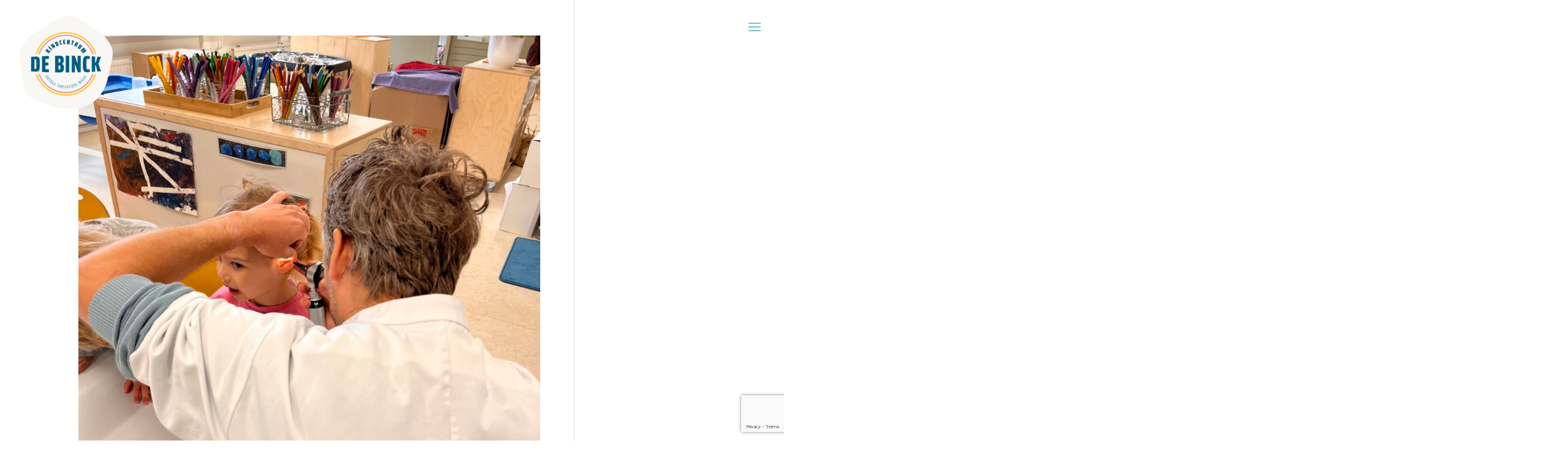

--- FILE ---
content_type: text/html; charset=utf-8
request_url: https://www.google.com/recaptcha/api2/anchor?ar=1&k=6Ld-RMUjAAAAAPYV6Am3CJxg1a68hkXUgNtVZpqt&co=aHR0cHM6Ly93d3cua2NkZWJpbmNrLm5sOjQ0Mw..&hl=en&v=PoyoqOPhxBO7pBk68S4YbpHZ&size=invisible&anchor-ms=20000&execute-ms=30000&cb=a0vrhjkfvq4
body_size: 48760
content:
<!DOCTYPE HTML><html dir="ltr" lang="en"><head><meta http-equiv="Content-Type" content="text/html; charset=UTF-8">
<meta http-equiv="X-UA-Compatible" content="IE=edge">
<title>reCAPTCHA</title>
<style type="text/css">
/* cyrillic-ext */
@font-face {
  font-family: 'Roboto';
  font-style: normal;
  font-weight: 400;
  font-stretch: 100%;
  src: url(//fonts.gstatic.com/s/roboto/v48/KFO7CnqEu92Fr1ME7kSn66aGLdTylUAMa3GUBHMdazTgWw.woff2) format('woff2');
  unicode-range: U+0460-052F, U+1C80-1C8A, U+20B4, U+2DE0-2DFF, U+A640-A69F, U+FE2E-FE2F;
}
/* cyrillic */
@font-face {
  font-family: 'Roboto';
  font-style: normal;
  font-weight: 400;
  font-stretch: 100%;
  src: url(//fonts.gstatic.com/s/roboto/v48/KFO7CnqEu92Fr1ME7kSn66aGLdTylUAMa3iUBHMdazTgWw.woff2) format('woff2');
  unicode-range: U+0301, U+0400-045F, U+0490-0491, U+04B0-04B1, U+2116;
}
/* greek-ext */
@font-face {
  font-family: 'Roboto';
  font-style: normal;
  font-weight: 400;
  font-stretch: 100%;
  src: url(//fonts.gstatic.com/s/roboto/v48/KFO7CnqEu92Fr1ME7kSn66aGLdTylUAMa3CUBHMdazTgWw.woff2) format('woff2');
  unicode-range: U+1F00-1FFF;
}
/* greek */
@font-face {
  font-family: 'Roboto';
  font-style: normal;
  font-weight: 400;
  font-stretch: 100%;
  src: url(//fonts.gstatic.com/s/roboto/v48/KFO7CnqEu92Fr1ME7kSn66aGLdTylUAMa3-UBHMdazTgWw.woff2) format('woff2');
  unicode-range: U+0370-0377, U+037A-037F, U+0384-038A, U+038C, U+038E-03A1, U+03A3-03FF;
}
/* math */
@font-face {
  font-family: 'Roboto';
  font-style: normal;
  font-weight: 400;
  font-stretch: 100%;
  src: url(//fonts.gstatic.com/s/roboto/v48/KFO7CnqEu92Fr1ME7kSn66aGLdTylUAMawCUBHMdazTgWw.woff2) format('woff2');
  unicode-range: U+0302-0303, U+0305, U+0307-0308, U+0310, U+0312, U+0315, U+031A, U+0326-0327, U+032C, U+032F-0330, U+0332-0333, U+0338, U+033A, U+0346, U+034D, U+0391-03A1, U+03A3-03A9, U+03B1-03C9, U+03D1, U+03D5-03D6, U+03F0-03F1, U+03F4-03F5, U+2016-2017, U+2034-2038, U+203C, U+2040, U+2043, U+2047, U+2050, U+2057, U+205F, U+2070-2071, U+2074-208E, U+2090-209C, U+20D0-20DC, U+20E1, U+20E5-20EF, U+2100-2112, U+2114-2115, U+2117-2121, U+2123-214F, U+2190, U+2192, U+2194-21AE, U+21B0-21E5, U+21F1-21F2, U+21F4-2211, U+2213-2214, U+2216-22FF, U+2308-230B, U+2310, U+2319, U+231C-2321, U+2336-237A, U+237C, U+2395, U+239B-23B7, U+23D0, U+23DC-23E1, U+2474-2475, U+25AF, U+25B3, U+25B7, U+25BD, U+25C1, U+25CA, U+25CC, U+25FB, U+266D-266F, U+27C0-27FF, U+2900-2AFF, U+2B0E-2B11, U+2B30-2B4C, U+2BFE, U+3030, U+FF5B, U+FF5D, U+1D400-1D7FF, U+1EE00-1EEFF;
}
/* symbols */
@font-face {
  font-family: 'Roboto';
  font-style: normal;
  font-weight: 400;
  font-stretch: 100%;
  src: url(//fonts.gstatic.com/s/roboto/v48/KFO7CnqEu92Fr1ME7kSn66aGLdTylUAMaxKUBHMdazTgWw.woff2) format('woff2');
  unicode-range: U+0001-000C, U+000E-001F, U+007F-009F, U+20DD-20E0, U+20E2-20E4, U+2150-218F, U+2190, U+2192, U+2194-2199, U+21AF, U+21E6-21F0, U+21F3, U+2218-2219, U+2299, U+22C4-22C6, U+2300-243F, U+2440-244A, U+2460-24FF, U+25A0-27BF, U+2800-28FF, U+2921-2922, U+2981, U+29BF, U+29EB, U+2B00-2BFF, U+4DC0-4DFF, U+FFF9-FFFB, U+10140-1018E, U+10190-1019C, U+101A0, U+101D0-101FD, U+102E0-102FB, U+10E60-10E7E, U+1D2C0-1D2D3, U+1D2E0-1D37F, U+1F000-1F0FF, U+1F100-1F1AD, U+1F1E6-1F1FF, U+1F30D-1F30F, U+1F315, U+1F31C, U+1F31E, U+1F320-1F32C, U+1F336, U+1F378, U+1F37D, U+1F382, U+1F393-1F39F, U+1F3A7-1F3A8, U+1F3AC-1F3AF, U+1F3C2, U+1F3C4-1F3C6, U+1F3CA-1F3CE, U+1F3D4-1F3E0, U+1F3ED, U+1F3F1-1F3F3, U+1F3F5-1F3F7, U+1F408, U+1F415, U+1F41F, U+1F426, U+1F43F, U+1F441-1F442, U+1F444, U+1F446-1F449, U+1F44C-1F44E, U+1F453, U+1F46A, U+1F47D, U+1F4A3, U+1F4B0, U+1F4B3, U+1F4B9, U+1F4BB, U+1F4BF, U+1F4C8-1F4CB, U+1F4D6, U+1F4DA, U+1F4DF, U+1F4E3-1F4E6, U+1F4EA-1F4ED, U+1F4F7, U+1F4F9-1F4FB, U+1F4FD-1F4FE, U+1F503, U+1F507-1F50B, U+1F50D, U+1F512-1F513, U+1F53E-1F54A, U+1F54F-1F5FA, U+1F610, U+1F650-1F67F, U+1F687, U+1F68D, U+1F691, U+1F694, U+1F698, U+1F6AD, U+1F6B2, U+1F6B9-1F6BA, U+1F6BC, U+1F6C6-1F6CF, U+1F6D3-1F6D7, U+1F6E0-1F6EA, U+1F6F0-1F6F3, U+1F6F7-1F6FC, U+1F700-1F7FF, U+1F800-1F80B, U+1F810-1F847, U+1F850-1F859, U+1F860-1F887, U+1F890-1F8AD, U+1F8B0-1F8BB, U+1F8C0-1F8C1, U+1F900-1F90B, U+1F93B, U+1F946, U+1F984, U+1F996, U+1F9E9, U+1FA00-1FA6F, U+1FA70-1FA7C, U+1FA80-1FA89, U+1FA8F-1FAC6, U+1FACE-1FADC, U+1FADF-1FAE9, U+1FAF0-1FAF8, U+1FB00-1FBFF;
}
/* vietnamese */
@font-face {
  font-family: 'Roboto';
  font-style: normal;
  font-weight: 400;
  font-stretch: 100%;
  src: url(//fonts.gstatic.com/s/roboto/v48/KFO7CnqEu92Fr1ME7kSn66aGLdTylUAMa3OUBHMdazTgWw.woff2) format('woff2');
  unicode-range: U+0102-0103, U+0110-0111, U+0128-0129, U+0168-0169, U+01A0-01A1, U+01AF-01B0, U+0300-0301, U+0303-0304, U+0308-0309, U+0323, U+0329, U+1EA0-1EF9, U+20AB;
}
/* latin-ext */
@font-face {
  font-family: 'Roboto';
  font-style: normal;
  font-weight: 400;
  font-stretch: 100%;
  src: url(//fonts.gstatic.com/s/roboto/v48/KFO7CnqEu92Fr1ME7kSn66aGLdTylUAMa3KUBHMdazTgWw.woff2) format('woff2');
  unicode-range: U+0100-02BA, U+02BD-02C5, U+02C7-02CC, U+02CE-02D7, U+02DD-02FF, U+0304, U+0308, U+0329, U+1D00-1DBF, U+1E00-1E9F, U+1EF2-1EFF, U+2020, U+20A0-20AB, U+20AD-20C0, U+2113, U+2C60-2C7F, U+A720-A7FF;
}
/* latin */
@font-face {
  font-family: 'Roboto';
  font-style: normal;
  font-weight: 400;
  font-stretch: 100%;
  src: url(//fonts.gstatic.com/s/roboto/v48/KFO7CnqEu92Fr1ME7kSn66aGLdTylUAMa3yUBHMdazQ.woff2) format('woff2');
  unicode-range: U+0000-00FF, U+0131, U+0152-0153, U+02BB-02BC, U+02C6, U+02DA, U+02DC, U+0304, U+0308, U+0329, U+2000-206F, U+20AC, U+2122, U+2191, U+2193, U+2212, U+2215, U+FEFF, U+FFFD;
}
/* cyrillic-ext */
@font-face {
  font-family: 'Roboto';
  font-style: normal;
  font-weight: 500;
  font-stretch: 100%;
  src: url(//fonts.gstatic.com/s/roboto/v48/KFO7CnqEu92Fr1ME7kSn66aGLdTylUAMa3GUBHMdazTgWw.woff2) format('woff2');
  unicode-range: U+0460-052F, U+1C80-1C8A, U+20B4, U+2DE0-2DFF, U+A640-A69F, U+FE2E-FE2F;
}
/* cyrillic */
@font-face {
  font-family: 'Roboto';
  font-style: normal;
  font-weight: 500;
  font-stretch: 100%;
  src: url(//fonts.gstatic.com/s/roboto/v48/KFO7CnqEu92Fr1ME7kSn66aGLdTylUAMa3iUBHMdazTgWw.woff2) format('woff2');
  unicode-range: U+0301, U+0400-045F, U+0490-0491, U+04B0-04B1, U+2116;
}
/* greek-ext */
@font-face {
  font-family: 'Roboto';
  font-style: normal;
  font-weight: 500;
  font-stretch: 100%;
  src: url(//fonts.gstatic.com/s/roboto/v48/KFO7CnqEu92Fr1ME7kSn66aGLdTylUAMa3CUBHMdazTgWw.woff2) format('woff2');
  unicode-range: U+1F00-1FFF;
}
/* greek */
@font-face {
  font-family: 'Roboto';
  font-style: normal;
  font-weight: 500;
  font-stretch: 100%;
  src: url(//fonts.gstatic.com/s/roboto/v48/KFO7CnqEu92Fr1ME7kSn66aGLdTylUAMa3-UBHMdazTgWw.woff2) format('woff2');
  unicode-range: U+0370-0377, U+037A-037F, U+0384-038A, U+038C, U+038E-03A1, U+03A3-03FF;
}
/* math */
@font-face {
  font-family: 'Roboto';
  font-style: normal;
  font-weight: 500;
  font-stretch: 100%;
  src: url(//fonts.gstatic.com/s/roboto/v48/KFO7CnqEu92Fr1ME7kSn66aGLdTylUAMawCUBHMdazTgWw.woff2) format('woff2');
  unicode-range: U+0302-0303, U+0305, U+0307-0308, U+0310, U+0312, U+0315, U+031A, U+0326-0327, U+032C, U+032F-0330, U+0332-0333, U+0338, U+033A, U+0346, U+034D, U+0391-03A1, U+03A3-03A9, U+03B1-03C9, U+03D1, U+03D5-03D6, U+03F0-03F1, U+03F4-03F5, U+2016-2017, U+2034-2038, U+203C, U+2040, U+2043, U+2047, U+2050, U+2057, U+205F, U+2070-2071, U+2074-208E, U+2090-209C, U+20D0-20DC, U+20E1, U+20E5-20EF, U+2100-2112, U+2114-2115, U+2117-2121, U+2123-214F, U+2190, U+2192, U+2194-21AE, U+21B0-21E5, U+21F1-21F2, U+21F4-2211, U+2213-2214, U+2216-22FF, U+2308-230B, U+2310, U+2319, U+231C-2321, U+2336-237A, U+237C, U+2395, U+239B-23B7, U+23D0, U+23DC-23E1, U+2474-2475, U+25AF, U+25B3, U+25B7, U+25BD, U+25C1, U+25CA, U+25CC, U+25FB, U+266D-266F, U+27C0-27FF, U+2900-2AFF, U+2B0E-2B11, U+2B30-2B4C, U+2BFE, U+3030, U+FF5B, U+FF5D, U+1D400-1D7FF, U+1EE00-1EEFF;
}
/* symbols */
@font-face {
  font-family: 'Roboto';
  font-style: normal;
  font-weight: 500;
  font-stretch: 100%;
  src: url(//fonts.gstatic.com/s/roboto/v48/KFO7CnqEu92Fr1ME7kSn66aGLdTylUAMaxKUBHMdazTgWw.woff2) format('woff2');
  unicode-range: U+0001-000C, U+000E-001F, U+007F-009F, U+20DD-20E0, U+20E2-20E4, U+2150-218F, U+2190, U+2192, U+2194-2199, U+21AF, U+21E6-21F0, U+21F3, U+2218-2219, U+2299, U+22C4-22C6, U+2300-243F, U+2440-244A, U+2460-24FF, U+25A0-27BF, U+2800-28FF, U+2921-2922, U+2981, U+29BF, U+29EB, U+2B00-2BFF, U+4DC0-4DFF, U+FFF9-FFFB, U+10140-1018E, U+10190-1019C, U+101A0, U+101D0-101FD, U+102E0-102FB, U+10E60-10E7E, U+1D2C0-1D2D3, U+1D2E0-1D37F, U+1F000-1F0FF, U+1F100-1F1AD, U+1F1E6-1F1FF, U+1F30D-1F30F, U+1F315, U+1F31C, U+1F31E, U+1F320-1F32C, U+1F336, U+1F378, U+1F37D, U+1F382, U+1F393-1F39F, U+1F3A7-1F3A8, U+1F3AC-1F3AF, U+1F3C2, U+1F3C4-1F3C6, U+1F3CA-1F3CE, U+1F3D4-1F3E0, U+1F3ED, U+1F3F1-1F3F3, U+1F3F5-1F3F7, U+1F408, U+1F415, U+1F41F, U+1F426, U+1F43F, U+1F441-1F442, U+1F444, U+1F446-1F449, U+1F44C-1F44E, U+1F453, U+1F46A, U+1F47D, U+1F4A3, U+1F4B0, U+1F4B3, U+1F4B9, U+1F4BB, U+1F4BF, U+1F4C8-1F4CB, U+1F4D6, U+1F4DA, U+1F4DF, U+1F4E3-1F4E6, U+1F4EA-1F4ED, U+1F4F7, U+1F4F9-1F4FB, U+1F4FD-1F4FE, U+1F503, U+1F507-1F50B, U+1F50D, U+1F512-1F513, U+1F53E-1F54A, U+1F54F-1F5FA, U+1F610, U+1F650-1F67F, U+1F687, U+1F68D, U+1F691, U+1F694, U+1F698, U+1F6AD, U+1F6B2, U+1F6B9-1F6BA, U+1F6BC, U+1F6C6-1F6CF, U+1F6D3-1F6D7, U+1F6E0-1F6EA, U+1F6F0-1F6F3, U+1F6F7-1F6FC, U+1F700-1F7FF, U+1F800-1F80B, U+1F810-1F847, U+1F850-1F859, U+1F860-1F887, U+1F890-1F8AD, U+1F8B0-1F8BB, U+1F8C0-1F8C1, U+1F900-1F90B, U+1F93B, U+1F946, U+1F984, U+1F996, U+1F9E9, U+1FA00-1FA6F, U+1FA70-1FA7C, U+1FA80-1FA89, U+1FA8F-1FAC6, U+1FACE-1FADC, U+1FADF-1FAE9, U+1FAF0-1FAF8, U+1FB00-1FBFF;
}
/* vietnamese */
@font-face {
  font-family: 'Roboto';
  font-style: normal;
  font-weight: 500;
  font-stretch: 100%;
  src: url(//fonts.gstatic.com/s/roboto/v48/KFO7CnqEu92Fr1ME7kSn66aGLdTylUAMa3OUBHMdazTgWw.woff2) format('woff2');
  unicode-range: U+0102-0103, U+0110-0111, U+0128-0129, U+0168-0169, U+01A0-01A1, U+01AF-01B0, U+0300-0301, U+0303-0304, U+0308-0309, U+0323, U+0329, U+1EA0-1EF9, U+20AB;
}
/* latin-ext */
@font-face {
  font-family: 'Roboto';
  font-style: normal;
  font-weight: 500;
  font-stretch: 100%;
  src: url(//fonts.gstatic.com/s/roboto/v48/KFO7CnqEu92Fr1ME7kSn66aGLdTylUAMa3KUBHMdazTgWw.woff2) format('woff2');
  unicode-range: U+0100-02BA, U+02BD-02C5, U+02C7-02CC, U+02CE-02D7, U+02DD-02FF, U+0304, U+0308, U+0329, U+1D00-1DBF, U+1E00-1E9F, U+1EF2-1EFF, U+2020, U+20A0-20AB, U+20AD-20C0, U+2113, U+2C60-2C7F, U+A720-A7FF;
}
/* latin */
@font-face {
  font-family: 'Roboto';
  font-style: normal;
  font-weight: 500;
  font-stretch: 100%;
  src: url(//fonts.gstatic.com/s/roboto/v48/KFO7CnqEu92Fr1ME7kSn66aGLdTylUAMa3yUBHMdazQ.woff2) format('woff2');
  unicode-range: U+0000-00FF, U+0131, U+0152-0153, U+02BB-02BC, U+02C6, U+02DA, U+02DC, U+0304, U+0308, U+0329, U+2000-206F, U+20AC, U+2122, U+2191, U+2193, U+2212, U+2215, U+FEFF, U+FFFD;
}
/* cyrillic-ext */
@font-face {
  font-family: 'Roboto';
  font-style: normal;
  font-weight: 900;
  font-stretch: 100%;
  src: url(//fonts.gstatic.com/s/roboto/v48/KFO7CnqEu92Fr1ME7kSn66aGLdTylUAMa3GUBHMdazTgWw.woff2) format('woff2');
  unicode-range: U+0460-052F, U+1C80-1C8A, U+20B4, U+2DE0-2DFF, U+A640-A69F, U+FE2E-FE2F;
}
/* cyrillic */
@font-face {
  font-family: 'Roboto';
  font-style: normal;
  font-weight: 900;
  font-stretch: 100%;
  src: url(//fonts.gstatic.com/s/roboto/v48/KFO7CnqEu92Fr1ME7kSn66aGLdTylUAMa3iUBHMdazTgWw.woff2) format('woff2');
  unicode-range: U+0301, U+0400-045F, U+0490-0491, U+04B0-04B1, U+2116;
}
/* greek-ext */
@font-face {
  font-family: 'Roboto';
  font-style: normal;
  font-weight: 900;
  font-stretch: 100%;
  src: url(//fonts.gstatic.com/s/roboto/v48/KFO7CnqEu92Fr1ME7kSn66aGLdTylUAMa3CUBHMdazTgWw.woff2) format('woff2');
  unicode-range: U+1F00-1FFF;
}
/* greek */
@font-face {
  font-family: 'Roboto';
  font-style: normal;
  font-weight: 900;
  font-stretch: 100%;
  src: url(//fonts.gstatic.com/s/roboto/v48/KFO7CnqEu92Fr1ME7kSn66aGLdTylUAMa3-UBHMdazTgWw.woff2) format('woff2');
  unicode-range: U+0370-0377, U+037A-037F, U+0384-038A, U+038C, U+038E-03A1, U+03A3-03FF;
}
/* math */
@font-face {
  font-family: 'Roboto';
  font-style: normal;
  font-weight: 900;
  font-stretch: 100%;
  src: url(//fonts.gstatic.com/s/roboto/v48/KFO7CnqEu92Fr1ME7kSn66aGLdTylUAMawCUBHMdazTgWw.woff2) format('woff2');
  unicode-range: U+0302-0303, U+0305, U+0307-0308, U+0310, U+0312, U+0315, U+031A, U+0326-0327, U+032C, U+032F-0330, U+0332-0333, U+0338, U+033A, U+0346, U+034D, U+0391-03A1, U+03A3-03A9, U+03B1-03C9, U+03D1, U+03D5-03D6, U+03F0-03F1, U+03F4-03F5, U+2016-2017, U+2034-2038, U+203C, U+2040, U+2043, U+2047, U+2050, U+2057, U+205F, U+2070-2071, U+2074-208E, U+2090-209C, U+20D0-20DC, U+20E1, U+20E5-20EF, U+2100-2112, U+2114-2115, U+2117-2121, U+2123-214F, U+2190, U+2192, U+2194-21AE, U+21B0-21E5, U+21F1-21F2, U+21F4-2211, U+2213-2214, U+2216-22FF, U+2308-230B, U+2310, U+2319, U+231C-2321, U+2336-237A, U+237C, U+2395, U+239B-23B7, U+23D0, U+23DC-23E1, U+2474-2475, U+25AF, U+25B3, U+25B7, U+25BD, U+25C1, U+25CA, U+25CC, U+25FB, U+266D-266F, U+27C0-27FF, U+2900-2AFF, U+2B0E-2B11, U+2B30-2B4C, U+2BFE, U+3030, U+FF5B, U+FF5D, U+1D400-1D7FF, U+1EE00-1EEFF;
}
/* symbols */
@font-face {
  font-family: 'Roboto';
  font-style: normal;
  font-weight: 900;
  font-stretch: 100%;
  src: url(//fonts.gstatic.com/s/roboto/v48/KFO7CnqEu92Fr1ME7kSn66aGLdTylUAMaxKUBHMdazTgWw.woff2) format('woff2');
  unicode-range: U+0001-000C, U+000E-001F, U+007F-009F, U+20DD-20E0, U+20E2-20E4, U+2150-218F, U+2190, U+2192, U+2194-2199, U+21AF, U+21E6-21F0, U+21F3, U+2218-2219, U+2299, U+22C4-22C6, U+2300-243F, U+2440-244A, U+2460-24FF, U+25A0-27BF, U+2800-28FF, U+2921-2922, U+2981, U+29BF, U+29EB, U+2B00-2BFF, U+4DC0-4DFF, U+FFF9-FFFB, U+10140-1018E, U+10190-1019C, U+101A0, U+101D0-101FD, U+102E0-102FB, U+10E60-10E7E, U+1D2C0-1D2D3, U+1D2E0-1D37F, U+1F000-1F0FF, U+1F100-1F1AD, U+1F1E6-1F1FF, U+1F30D-1F30F, U+1F315, U+1F31C, U+1F31E, U+1F320-1F32C, U+1F336, U+1F378, U+1F37D, U+1F382, U+1F393-1F39F, U+1F3A7-1F3A8, U+1F3AC-1F3AF, U+1F3C2, U+1F3C4-1F3C6, U+1F3CA-1F3CE, U+1F3D4-1F3E0, U+1F3ED, U+1F3F1-1F3F3, U+1F3F5-1F3F7, U+1F408, U+1F415, U+1F41F, U+1F426, U+1F43F, U+1F441-1F442, U+1F444, U+1F446-1F449, U+1F44C-1F44E, U+1F453, U+1F46A, U+1F47D, U+1F4A3, U+1F4B0, U+1F4B3, U+1F4B9, U+1F4BB, U+1F4BF, U+1F4C8-1F4CB, U+1F4D6, U+1F4DA, U+1F4DF, U+1F4E3-1F4E6, U+1F4EA-1F4ED, U+1F4F7, U+1F4F9-1F4FB, U+1F4FD-1F4FE, U+1F503, U+1F507-1F50B, U+1F50D, U+1F512-1F513, U+1F53E-1F54A, U+1F54F-1F5FA, U+1F610, U+1F650-1F67F, U+1F687, U+1F68D, U+1F691, U+1F694, U+1F698, U+1F6AD, U+1F6B2, U+1F6B9-1F6BA, U+1F6BC, U+1F6C6-1F6CF, U+1F6D3-1F6D7, U+1F6E0-1F6EA, U+1F6F0-1F6F3, U+1F6F7-1F6FC, U+1F700-1F7FF, U+1F800-1F80B, U+1F810-1F847, U+1F850-1F859, U+1F860-1F887, U+1F890-1F8AD, U+1F8B0-1F8BB, U+1F8C0-1F8C1, U+1F900-1F90B, U+1F93B, U+1F946, U+1F984, U+1F996, U+1F9E9, U+1FA00-1FA6F, U+1FA70-1FA7C, U+1FA80-1FA89, U+1FA8F-1FAC6, U+1FACE-1FADC, U+1FADF-1FAE9, U+1FAF0-1FAF8, U+1FB00-1FBFF;
}
/* vietnamese */
@font-face {
  font-family: 'Roboto';
  font-style: normal;
  font-weight: 900;
  font-stretch: 100%;
  src: url(//fonts.gstatic.com/s/roboto/v48/KFO7CnqEu92Fr1ME7kSn66aGLdTylUAMa3OUBHMdazTgWw.woff2) format('woff2');
  unicode-range: U+0102-0103, U+0110-0111, U+0128-0129, U+0168-0169, U+01A0-01A1, U+01AF-01B0, U+0300-0301, U+0303-0304, U+0308-0309, U+0323, U+0329, U+1EA0-1EF9, U+20AB;
}
/* latin-ext */
@font-face {
  font-family: 'Roboto';
  font-style: normal;
  font-weight: 900;
  font-stretch: 100%;
  src: url(//fonts.gstatic.com/s/roboto/v48/KFO7CnqEu92Fr1ME7kSn66aGLdTylUAMa3KUBHMdazTgWw.woff2) format('woff2');
  unicode-range: U+0100-02BA, U+02BD-02C5, U+02C7-02CC, U+02CE-02D7, U+02DD-02FF, U+0304, U+0308, U+0329, U+1D00-1DBF, U+1E00-1E9F, U+1EF2-1EFF, U+2020, U+20A0-20AB, U+20AD-20C0, U+2113, U+2C60-2C7F, U+A720-A7FF;
}
/* latin */
@font-face {
  font-family: 'Roboto';
  font-style: normal;
  font-weight: 900;
  font-stretch: 100%;
  src: url(//fonts.gstatic.com/s/roboto/v48/KFO7CnqEu92Fr1ME7kSn66aGLdTylUAMa3yUBHMdazQ.woff2) format('woff2');
  unicode-range: U+0000-00FF, U+0131, U+0152-0153, U+02BB-02BC, U+02C6, U+02DA, U+02DC, U+0304, U+0308, U+0329, U+2000-206F, U+20AC, U+2122, U+2191, U+2193, U+2212, U+2215, U+FEFF, U+FFFD;
}

</style>
<link rel="stylesheet" type="text/css" href="https://www.gstatic.com/recaptcha/releases/PoyoqOPhxBO7pBk68S4YbpHZ/styles__ltr.css">
<script nonce="3RsOYSFjUXttv9b7-VBAeg" type="text/javascript">window['__recaptcha_api'] = 'https://www.google.com/recaptcha/api2/';</script>
<script type="text/javascript" src="https://www.gstatic.com/recaptcha/releases/PoyoqOPhxBO7pBk68S4YbpHZ/recaptcha__en.js" nonce="3RsOYSFjUXttv9b7-VBAeg">
      
    </script></head>
<body><div id="rc-anchor-alert" class="rc-anchor-alert"></div>
<input type="hidden" id="recaptcha-token" value="[base64]">
<script type="text/javascript" nonce="3RsOYSFjUXttv9b7-VBAeg">
      recaptcha.anchor.Main.init("[\x22ainput\x22,[\x22bgdata\x22,\x22\x22,\[base64]/[base64]/[base64]/bmV3IHJbeF0oY1swXSk6RT09Mj9uZXcgclt4XShjWzBdLGNbMV0pOkU9PTM/bmV3IHJbeF0oY1swXSxjWzFdLGNbMl0pOkU9PTQ/[base64]/[base64]/[base64]/[base64]/[base64]/[base64]/[base64]/[base64]\x22,\[base64]\x22,\[base64]/ClEdRwqTCjcKxIMOiwqgLwoN8wrxOwptowovDgkfCt0PDkR/DhwTCrxtOBcOdB8KvSlvDoCvDkBgsEcKEwrXCksKDw4YLZMOaP8ORwrXCu8K0NkXDi8OHwqQ7wp9Gw4DCvMOIR1LCh8KeCcOow4LCpcK5wroEwrQGGSXDrcKgZVjCogfCsUYFVlh8QcOkw7XCpGtzKFvDrsKcEcOaMsOfCDYUYVo9Mg/CkGTDuMK0w4zCjcKuwqV7w7XDlSHCuQ/ChSXCs8OCw6LCqMOiwrEJwoc+KwtBcFpsw5rDmU/DsTzCkyrCtsKNIi5oZkpnwo8BwrVaasKCw4ZwWXrCkcKxw7LChsKCYcO8U8Kaw6HCs8KqwoXDgwHCqcOPw57DqcKgG2YFwrrCtsO9woHDjDRow4zDncKFw5DCqAkQw60QCMK3XwXCssKnw5ETVcO7LVLDiG90F0JpaMKsw4pcIwbDo3bCky1uIF1XcSrDiMOmwqjCoX/ChTcyZTpFwrwsHXItwqPCrcKfwrlIw4tFw6rDmsKxwpE4w4svworDkxvCjgTCnsKIwovDtCHCnl7DpMOFwpMOwpFZwpF+JsOUwp3DjgUUVcKMw54AfcOEOMO1YsKrWBF/FcKTFMONV1M6Rldzw5xkw6fDjGg3VsKPG0wxwqxuNmXCjwfDpsOUwowywrDCusKswp/[base64]/wpo1wq42ZCAawpfDksOmCB9DUAPCucOcw7o1w6oiRXU+w6LCmMOSwoDDu1zDnMOXwrs3I8OkVmZzCBlkw4DDm2PCnMOueMOQwpYHw7hUw7dIZn/[base64]/DmDotwr51woPDv8Knw7towrjDrcKZPhVJF8K4KsOpMsKmwqPCs2zCowDClSk4wozCrFHDnWk/SMKjw4bCkcKdwr3Ch8OLw43CgMO8asOawqzCl3nDkRzDiMO6dMO8KcKELiR6w7vCm2zDo8OcHsOVY8KpCx0dE8O7bMOVVjHDjwoGSMKdw7TDscO4w7/DvzcYw4gTw4YKw7Fzw6TCgxPDnzMAwo3DphrChcObYj4Lw694w4I6woUCLcKewqo/AMKuwrHCqMKTccKMSARFw4bCr8KdBzJLWVrCpcKDw53DnxDDvSrChcKoIBrDusOlw43ChT8wXMOOwosNdHQQecO/wqnClCTDm0EhwrxLSsKpZANgwrvDl8OQUScWeSjCs8K8H1bCoy/DgsK5TsOHR087woBwWMKew7bChy1zfMOhPcK0bW/Co8OOw4wpw6jDg3zCuMKfwqkXViEZw4zCt8K/wqZ3w6VYOcOXbjhhwpjDosOOPV7DqBHCuQBAfMONw5pqHMOsRV98w7/DnhxCV8K1W8OgwrbDn8OEPcK+wrXDiGbCiMOcBEFdcQsREHPDkR/DpcKEEsK3HcOqCkTDiWIOTjI7PsO1w7Usw6jCvxNWWUdnDMKAwq9NWDlDTyJRwo1Wwog2P3tBLsKrw4RIwoZoQGZkM1dYHAXCgsOIdVkFwrDCosKBE8KZFHDDmgHCsTZMTw7DhMK6WMOXcsOSwqLDj2LDuQ44w7/[base64]/Dm8O0wp0hKVvDhw0xwqYtNMOzRmZZa8KZwp0ITcOJwrfDlMOeEXXCmMKZw63CkzTDocKYw5/DscKmwqMfwpBEZm1mw4jCojJrfMKaw6PCv8KMa8ONw7zDtcKAwqxjT1RIMMKrFsKJwqslCsOwHMOYDsObw6/DunDCl1rDn8K+wozCm8KOwrl0SsOmwq7DuH06LhzCqR8Ww4IZwoUCwobCpG3CncOyw6vDh3lowo/[base64]/YBlWwppnH0DCq8OcIMOTwozDh8KIw4rDqAYow6XCnMK8wqkbw67CuADDmMONwpDDnsOAwowyQ2bCpmZJKcK9QsKDK8K8HMOLHcOzw5Z2UynDlsKVL8OoVHI0KMKVw6s9w5vCjcKIwroGw6/Du8OOw4vDtmAvEGNbYgpnOTPDl8ONw5LCk8OySiIHBT/CssOFPURtwr1fVD8bw4oNU2xONsKAwrzCpB9jK8OucMOTIMOlwpRCwrDDkw1UwpjDrsK8fMOQEMKHCMOJwqkkeBDCnU/CgMKYRsO7FB3Cn20JMy9Zwqoqw7bDsMKbw6RbecOpwrA5w7vCtBNXwq/DmCjDtcOxHg1ZwoFYFExrw7/Ci3vDv8KrC8Kyag0He8O5wr3CsBjCpcKvVMKRw67CnA/DuWw5ccK0KlXDlMKdw4NBwoTDmkPDsFRSw6dxVyrDqsOEXcOkw5HDmDtxYyp4ZsKbdsKucB7Cs8OdG8KUw7tcCMKHwrEMOcKPwqtSeFHDncKlw6XCi8OJwqcoaScXwoHDpHxpT3DCpH4/wq8owqDCvUV6wrYdECZdw4kLwpfDm8KNw6DDpCl2wrwNO8Klw4stOMKGwp7CqcOxO8KEw75ydGcJwrPCp8OPK03DssKWwpkLw6HDulRLw7JLS8O+wo7Cv8K2esOEXmnDglZLWw3CqcOhEEzDv2bDhcKFworDr8OJw5wfFjvCjXbCj3sdwr1EC8KeBcKiFl/[base64]/CocOtdsOtw4hWwokecMOpwrrDtsKhRwTChzU/w5XDmyjDgHErwrFWw5rDilMGQxU2w4HDtW5jwr/Ch8KEw7IOwo0bw7XCu8KUayszLgvDn1dwX8OeYsOWfFfCtMOdb1Bkw7/Dp8OLw6vCvmjDnMKKQ09Pw5IVw43DvxXDlMKiwoDCq8K9w6jCvcKtwpdyNsKNXVs8woElfycyw5ARw6jCvsO1w61rAcKtU8OYJMK2HEfCh2fDnBgFw67CkMOuMTMkATnCh3hjEkHCnMKueUXDiCDDhU/CsEwpw6AkLwHChcO3GsKzw7bCu8O2w53Dlhd8GsKofWLDnMO/w6XDig/CvQHChsOfXMOGV8KLw4Nawq/CrwhuAClYw6l+w45lI2ghblllw4olw6FTw6PDulgIDUbCh8KzwrhOw5Ucw6TCpsKxwr7Dp8KRSMOSKlt0w6ZYwoQ/w6cOwoAswq3DpBLCvHzCvsOaw6dHN1NwwrzDn8K5cMO5XVo5wqoHMAAJEcOCYhcudMOUPcO6w53DlsKHRVTCi8K8YTBCSyVew5nCqg3DpVjDiHcjaMKOWR/CkEI5SMKfFcOEOcOAw73DlsKzBGsnw4rCt8ONw5stUxFJB1fDljdvw4TDn8KZY1PDlX1rBknDsw3DjcKrBy5aFG3DkFBSw7EpwofCgMOIwqrDuWPDgMKfDsO6w7HCpBklw6zDtnfDpABiUVHCoRdhwrA9GcO3w7gdw7F9wq8lw5U7w7JRIcKjw6wfw5/Duj9iCijClMOHQsO2OcOxw4EZPsOuci/Cumg8wpzCuA7Dm0BNwqgZw6UmHjcNFR/DiivCmcOONMO2AEXCvsOIwpZPKxx+w4XClsK3QyzDkhFSw57Dt8K+w4jCh8KhWcOQZB56Gg5VwrUcw6BBw45wwoPCj0nDlWzDkhNYw6rDlFcGw4B9bVNGw4nClzTDlMK2DTNwOkjDgTPDrcKqKE/CgMO+w5hTcxwYwoIpecKvHsKJwq1Vw44Lb8OkZcK+wpoDwoPDpXnDmcK5woAiE8Kow7B0WGPCiS1ZNMOVbsOFTMO8dcKwT0XDmTrDnXbDpHvDoSjDvcK2w71vwq8Lwq3Cm8KXwrrCkmFLwpcJCsONw5/[base64]/w7zDuFIEwpZZw4MBEUTDr8O4F8K/asKAWMO1R8KJdMOEUS9QFsKLVsOuSXhAw63CpjTChm/CnxfCoGbDpEtQw5YqBMOSbmMnwr/DpQ5XVkLCsHsvwqvDmE3Dt8Ktw7zCh0UMw5fCjwERwo/Cg8KxwozDpcK0PjbClcKoJWE1woMSw7VlwoHDikHDrnjDrFdxdMKPw70mdcKrwoggQFnDncKQLQRlCsKFw5zDvF3CmSgKDHdew6LCjcO7QMOrw6luwq94wpYGw4NgVsKIw7PDsMORCiLDrsOJwqvCscOLHl/CuMKowovCmk7CkX7Do8OjHT8IRsKUw6tJw5TDtH3CgcODDMKcaB/DvXvDn8KZJ8OOBFYIw4A7e8OOw5QnKcOkGh48woDDl8OhwrVCwoAWQEzDjFUqwojDkMK7wpXCpcKFwrdeQyXCmsKadFULwpDDn8K6FDAXNMOFwp/[base64]/ZxDDry3Dh8OlEMKywoIlwpDDkcO1w5LDr1Y+JnPDr08HwqvCuMKONcK6wqzDj0rCvsOEwpbDqcKiOn7DnsKVOUMawoo8LGXDoMORwrjDkMKIPAJVwr8VwozDnE9gw7IwbE/ClCN9w6HDt1/DhgfDkMKrQSfCqcOewr3CjsKQw5IsBQRSw7U7TcOzacO6XU7CosOjwqrCqcOiHcOrwrs/[base64]/DosONw7p4AcOIw5LDklF1woTCh8K1wqEsLnhzXsO5LhbCgmh8wrAcw4DDvQzCnFnDisKew6c3wo/Dk2zCksKzw5/[base64]/DhBjDvcK9ADLDsHovwqjCvcOHwo4Hwr3Cg8OlwprDphrDuGhrekHCkwUIUsKrXsO9w61KVMKNSMKxH2d4wq/DtcOwPU3CscKuw6Mqa3fCocOlw4d3wpA0IMOVAMKwLQzChw1DM8KFw5vDvBNjWMOKEsOmwrAEY8OwwrIiRmkpwpsGAmrClcOpw5kFSyzDmG1gfQjCox4CCsOAwqPDpRYmw7vCg8OSw4MOLMOTw6rDh8OoBMOrw6LDnD/DskoidsK3w68gw4ZbGcKswpMIecKUw7zCkilXGQbDkyURenB1w6XCqnzCisKqwp3DgnpMNsKgYA7DknPDtBTCiyXCsQzDlcKEw7bDgRBXwrwVLcOCwo3DvUzCqcOaL8OKw5zDn3kkRl3DgcKfwpvDpE8sGknDrcOLX8KGw69owqbCucKvDG/Clz3CohnCncOpwqfDoFxvY8OVCcO3DcKxwohSwoDCpwrDpMO5w7sKHMKjTcKtd8OXfsKZw6YYw4t6wr8xf8K7wr/Cj8Klw5lRwqbDmcOlw6R3wrEFwqIBw67DmF9Uw6YSw7vDicKrwrrDpzvClUnDvFLDgULCr8ORwovDp8OWw4hiIHMYLXUzRCvCp1vDk8OswrHCqMKcY8KVwq5kNxrDjWlzeHjDjg8ZFcOLHcKufDnCgmTDq1bCuHfDhUbCncOQFmB/w5jDhsOKDGnChsKmbcOvwrN+wp/DlMOVwqDCtMORw5jCssOZF8KMZmDDscKBRVcTw6nCnAfChsK+E8KYwoFzwrXCgMOFw5YjwqXCiEEbHsOWw4ANL2Q+F0sWUzQQZMOJw415eAHCp2fCvhcYN1jCmsOiw6tiZlhMwoUgRGMicil9wrklw51Xwq1Zwp7ChVjDmhPCrhLCvhjDsUxsMGkYeFrCqxRyQsOXwp/DsXnCnsKmcMOQNsOew4fDsMK7N8KTw4NQwpLDrDLChMKYeiYDCyIbw6I0ABgDw7AIwp1NAsKaK8OtwoQWNnTCqD7DsgbCuMOrwox+eBRiwoTDtMOGB8OWCcOKwovCkMKREl5RKS/DoUzCssK9ZsOiGcKwFmjCncKnDsOXC8KFF8OJw4jDoQPDmXojacOcwqnCogXDii8Iw7nDosOWwrHCk8KAdAfCvMKuwoJ9w5TCjcO+wofDlEHDkcOEwrnDiCbDtsKXw6XDpi/[base64]/Du8K+WD5yAcO7ERN9fcOKw4fCtRQRw5cKYwzDpRQsdlnCmMOkwoPDr8O4GlHCnil5FwHDmV3Dq8K3YQzCrxZmw77Cn8K1w5/DkBjDtE5ww7TCqcOgwoEgw7zCh8KjTsOFF8Oew47CusOvLB8qJGnCh8O2BcOhwpkMOsOyNU7DuMO0AcKjKQ/[base64]/[base64]/PcOhZzfDksKyw7PDpcKTbMOXZ8OjwpzCkCLDhg5OIWLDhsKQDMKgwrfCmVDDq8K3w6taw4bDqVPChG3ClcO/SsO6w6w4dsOmw43DlMKTw65jwrXDu0bCnAZjZD42UVcbYsKPVFzCjzrDrMOUw7vCnMOtw4FwwrPDrzU3wrtAwpvCn8KWch8pRsK4ecOaZ8KJwr/Dl8OGw6rCmWHDgCxcFMO+LMKAUcOaPcOKw4PCn10KwrDCq05fwoE6w4Nbw5/Dg8KawoHDh03ChknDnMKBFTbDhD3CvMOCMnRkw4dMw6fDkcOrw4pgMDHChMO8OGgkCkU9d8O6wrJWwrg9PT5DwrR4wqrChsOww7HDosO0wopgbcKlw4pUw6/DpMKCw4V6QMKoZy3DjcOrwppJN8OAw7nChMOAe8KKw65qwqplw7d1w4TDhsKBw7kXw5HCiXvCj00Gw7TDgm3Cnw8lcGXCoHPDqcO6w4nCqVnCqcKBw6/ClXTDsMOmJsOMw7DCtMODOw59w5HCosKWVQLCniBGw5XDilEewoAedn/Cr0Y8w7wXFh/[base64]/GGrDlsOHw73DgT5PZcObw60Zw53CncKcwo/Du8OyZcKowroDFMOTDsOaNcKTYFEWwojDhsKsb8OuJAJRKcKtESfDtcK8w5UxXmTDiwjCq2vCs8OHw7nCqiXCgirDsMORw74zwq8DwqMlw6/CosKNwrrDpg8Aw58GU2jDhMKrw59WWnwffWR/[base64]/CkTU6dH5qwrXCnwkbC8Kww4LDmTjDo8O/wo4kEg/CkEzCmMOfwrgrEB5YwpowZ0jCjT3Ck8O5eAsfwojDoDlybwFbREI7GAnDhTI+w7otw7Yec8KYw4UrLsKaX8O+w5c6w6l0e088w4rDiGpYw4xPL8OLw7EWwqfDsw3CjTc3JMOrw75JwpR3csKBwqfDrQTDhSTDp8Kow5/CqVpAQjZxwpjDihwTw5vCogzCiHvCvlcvwoh9fsKAw7Qxwp1Gw5o3BcKfw6HCscK8w6R8cW7DncOKIQEeI8KeVsOGKj/[base64]/CoW7DosOQKnMOCUg4wqlKwoUDwrF4Ww5cw7/[base64]/w71VCMKzZsK+GiYBLmrCscKmP8KcfQ7CncOYMiXDjDTCvTUkw6HDnGMtX8OpwprCv1MCBm0tw4bDt8O4SzIvN8O+JsKzwoTCj3jDocKhH8OWw45Fw6/CicKSw6vDnXDDnBrDn8OAw53DslTCnzfDtcKMw6Rjw4NFw7URZTkuwrrDrMK/wolpwpLDtcOcAcObwr1LXcORw6ImYiPCo0NtwqlDw7MmwoQGwo/[base64]/wozCn8KSHA7Dk0UNAsODOUBBw6LDqcOicnLDpFwncMOlwo1QYjpPVx/[base64]/[base64]/wpjCgCjDmB7Dpj7DpMOMw7RSw45pB8KOwrx3FwE/XcOjFUdqf8Kxw5ZJw6zCh1TDul3DqV7DoMKDwqjCpl/DkcKowpLDkmbCssOBw5/[base64]/CtS9jwoNrwrYewqV5w4giKsOSJH/[base64]/w6sRbMOvN8KQw6fDohbDgUHDuHNbRFM2wroEA8KEwqtHw5wpB3VgKcOcVWTCv8ODf30BwobDhkbDoxDDuQLCpXxVfjodw5dCw4fDvF7CqyDDvMOnwrBIw43CqE4yHTdLwoTCu3YJFiNLHT/DjMOYw5ARwpIaw7wSPsKrGcK/w5wtwrQrT13DhsOqw75pw5XCthQ1wrYNYMOrw4DDsMKtScOkN0fDg8Kxw5TCtQZmVCwRwrg5L8K+NMK2fEbCvMOjw6nDkMO9JMOeImx7R2Nwwp7Dqw4fw5rDqwHCn1Vpwp7Cn8OUw7nDtTbDisKsXk4VDMKOw6fDgm9MwqHDosOqwp7DvMKANhTCjX9PcSRZVA/DgXLCtzTDv3ADwoYdw47DmcOlWmcnw5rDhcObwqQdV1fDj8KXccOiVsOrPMOkwqJZER5mw7ZswrDCmk3Dl8OafcOVw4PCqcKZw7/[base64]/CmcKCHh3Cu0Ufwpt1BcObRMKQw5fDmcO4wrFzwr/Ct27Cv8KhwrvCiGI3w5TCs8KawrMLwoEmG8Ocw65cGcOVbDwqwrPCvMOGwp9Jw5U2wqzDi8KIGMK9LcOmAcKUPcKdw4U0GCXDo1fDgsO9wpQed8OdX8KdfxHDvMKSwroowp3CkTTDi2HCgcOfw7EKw6giUsK6wqLDvMOhUMKPQMO/woLDuU4+wp9SCCEXwpYLwoNTwq4zdXo+wqXCnzBPc8KLwoFgw4XDkAXDry9Xe2PDrW7CuMOswo5awqXCnirDscOdw6PCpcOQQioCwpTCq8OZe8OXw5/CnTvDm2/DkMKxw6nDqsOXEETDoG3CuWPDnMKENsOEeWJoa0EbwqfCnBUFw4LDr8OXMsKrw4/[base64]/[base64]/CjjXCnSrDig8Cw7vCl8K0w7bDu8OeH8OZY2F/[base64]/[base64]/NlgrNcOkecOAb8KJWyXCq1fDpldew7BRcQMvw7XDmMKgw5DDncKRUHbDnDdpwp1ZwpNkfcKFZl/DnXYPdsOpV8KdwqrCocKAECkSJ8O7BR5NwojCkwQ5MVUKe1ZPS3EcT8K6asOVwqQRG8OqDMOHIsKUAMO+TsOmNMK4PMOkw64KwoAGRsOsw496bA84MEdmMcK5YisNK2huwoPDmMOaw4Fqw6hdw48swqcnNiFGcHjClsODw4o/ZELDvsOzfcKOwr7DgsOqasKnWF/DtHTCqGEHwrzCgMKdVC7CkcOSRsKfwoYkw4TDsCYKwplZL28gwqXDvETCn8OYH8OEw63Dk8OVwr/ChCPDg8K4dMOfwrQ7woXClcKMw4zDnsKWMMKHZz8uVsKNMHXDoBLCo8O4FsOUwpzCicO7NzxowqPDtsKbwqZEw5fCixjCkcOXw4DDssOsw7TCuMOyw5wWQyUDEjDDt0kOw4Ipwox1B11SEWrDnMKfw77CimHClsOUCQnDnzrChsK/IcKmCGXCg8OhMMKfwq5wdV9hNMKSwqwiw5fCjGYpwo7Cv8OiMcOTw7dcw6EwBsKROibCjcOnA8KPDnNkwrbCgMKoCcKFw7Inw5tZch1Ew43DpysnJ8KGIcK2Km89w4s2w5/ClMOsBMOWw4FOG8OXMsKObTphw4XCpsK9H8KLPMK8T8KVYcOybsOxPG0GN8KvwrcYw7vCrcKyw6VFDgXCsMOIw6vCgjVyOAAxw4zCs3cxwrvDl1LDqMKKwoUmZUHCkcOpPg3DqsKDAlfDkgrDhkVLcsO2w5TDlsKxw5ZbFcKZBsK0wp8Ewq/Cok9/MsOWd8OPFSMtwqPCtFFowrZoEMOFGMKtPE/[base64]/DnMOUGMO8w6t2w7wjE8OZwqrDm8ONOHjCtwg0GAbDjxlFwrgzw4DDnFh/[base64]/Dk8KuwoPDhMOcO2bDsCYxOsKsw5wVQVrCncKUwqxvIHdtasOfw5bDvgvCtsOWw6ILJj7CgHUPw50SwqBoPMOFEhfDqGzDvsONwr4Zw6AKACzDl8OzVCrDlMO3w7zCiMKLTxBJD8Kkwq/DjmMudmkxwpYNAm3Dn1LChSddS8K+w7wAw7HCvXDDqWrCujvDlBTCnSjDr8OiTMKcfX4Vw48aHylkw4obw7sPFcORKiQGVnE+LDQPwqzCs2rDggfCncOFw44hwrk/w4PDhcKHwplPS8OUw5zDlMOLHHnDnlTDoMOxwpwRwrYSw7QJF0LChVdVw6sybAHCvsORN8O3fkXCnnt2GMOtwoY3RX4EO8O/w4XCnzsdwqPDvcKkw5vDqMOjHFRYQsKewoDCh8OdeA/Cl8O/w6XCuC/[base64]/CjsOiHcK0MsKxKMO4wpl2HnvCmSwbeCvDo8O0bAdFWMKzwqE5wrEXd8Omw4Rpw7t9wpJtYcKhC8KEw7A6Uyxlw4FrwoDCncOoJcOfNBjCqMOow5Z5wq/Dk8KmccOvw6HDncOzwrYmw7jCjcO/OhbCt0kxwq/Ck8Oif2Y+asOGXxDDusKuwoshw6PDlsOhw4g2wrXDu3dZw7xvwr40wrYVYifCoWfCvzzCp1zCgsOoW0/CuH9cY8KKYiLCjsOBw7omAR08dHlEY8OZw7/CqMO0bnXDr2FLF3Y+RlfCmxh/BgI+RSwqX8KVHkPCs8OHCsKpwpPDtcKjenkCWD/CkMOqUMKIw5DDpmHDkkPDtcORwqnCgQN6AMKFwpvCrz7DizLCj8Ouw4TDlMO5MmsuMmHDq0Abah1dLMO4wpLCiEpKOW4mFCfCo8K8E8OwOcObbcKVIcK2w6odDinDo8OcL2LDo8Ktw6YEGsOvw6lMw6zCri1uw6/DrGEnQ8KzNMKDIcOoQHnDrmfDoSICwrfDnRnCuGcAI0TDk8KYP8OuYRHDmzpKDcK/w4xkFl/Drg5Zw7kRw4XDh8Oow44kbUfCsyfCjx4Ww7/DrDsDwq/DpUw3wpfCg0s6wpXCnhpYwp8jw7xZwpQ7w70uwrI0L8K4wqnDukrCscOYMsKEeMOFwofCjBlLSCE0fMKew4rCmsOlWMK0wrx+wrwyMiRqwrfCmQ8Cw7HDjh1aw7rCs3l5w6cqw5zDuAMPwocnw5HDoMOaWi/CiyRNPMKjEsKwwoDCsMKQawYCa8Oww6PCgCjDicK/w7/DjcOIU8KaFDU4ZywCw4HCpG5Lw4HDncKrwr9bwrgNworChw/[base64]/CuMOVV8K7w4DCscOcFFDDvsKmw7kaGmPDoTXDpBtcDsO9WHcew5vCvj/CmsO9EjfCklVjw61MwoDCkMK0wrLCkcKSdCTCsnHCpcOQw7XCh8O4c8Ocw6Q1wprCosK7cW0lSh4hCsKJwrLCpmvDm2nCoDUowpobwqDCiMOqKcKaBAPDlHETR8ONw5vCtF9mcip/wqXDhUt/wp0UEnjDpiTDniJaGsKsw7fDrcKPw7U5X1LDnsOPwqDCnMK8BMO4LsK8aMKRw7PCk3/[base64]/w5scSB0LwpjDp8KSwpPDnMKdw4DCocOHwoLDosKbQTBnwr/CkWhICBbCv8KTAMOJwoTDssOaw7oVwpbCssKQwpfCp8KxWXvCnw9Uw5TCpV7CiUTCnMOYw6wWV8KtSMKbbnjCmQxVw6HCmsOiw7pXwrzDlsK2wrDDiEEdO8OVw6HCpcKQwos8ecOqGS7CrcOkLH/DjcKEVcOgBV5/Wk5vw5A6fEVbV8OlZ8Kxw6TCt8K9w5kIfMKPZMKWKBF0AsKNw5TDh3vDkFTCs3fCnUlvFsKpe8OTw5hfwokkwr1YDyfCg8O9eAjDhMKsLcKHwp5Jw4x+L8K2w7PCiMODwqTDtAfClcKSw6DCv8OsWkDCt28XWcONwpTDgcKAwp92Ohk6Ly/CrCl5w5DCtGc7w5/CksOJw7LCmsOsw7zDlQ3DnsOVw7rDgk3DpEPDisKnVwpLwo9dT2bCjMK8w5HDtH/[base64]/Dlxh+BsKBw4s0SEbCusK4NDciw6MxFcOkbj1/EcOHwoBuasKYw4/Dm2HCnsKgwpsJw7h4OsOHw4Eib3gZUwJ9w688fVTDv0cdw5rDnMK3SUQNasKrC8KOOA8RwojCtFU/aEhtOcKlwoHDrhwIwqh7w7ZDIE3CjHTCtcKaLMKKwp3DnsOVwr/DkMOAcjXDqcK0axrCq8O2w61gwqjDkMO5wrJiSsOgwr1tw6oswpvDtiIhw7BHaMOXwqozZcOPw57Cp8O1w6IXwoPDhcO5f8Kbw4JmwqTCuCxdKMOYw4sGw5/Cg1PCtkrDlh0TwrNRT3bCuXTDsyZOwr3Dh8KRTQVgwq4aJl3CgsOkw4XCgRnCvDfDvm/Ct8OLwqALw5QKw6bColDCg8KRXsK3woMKQF13w6YtwpJ7fXNtRcKsw4oNwqLDiSI9woLDuEXCg2PDvzNDwovDvMKxw7DCqRZiw5NJw5pUOcO9wovCjMOawpjCn8KiV0MCwp/Cv8K3fRXDg8Ohw40+w7vDpsKaw4dTcFXDkMKqPQ3ChMK/wpFgUxJLwqBRBMOiwoPDi8O4Xgc6wpwJJcOywptbLx5sw4A/d33DpMKGTy/DkDAze8OWw6nCs8Olw7zCvcOiw7hyw47CkMOowpNMw5fDksOtwobCsMOWWRY/w53CgMOkw6nDviwKCVpFw7nDuMO5KVnDq3nDpsOWS3rCosOfUsKfwqbDt8OKw4bCksKLwqZYw44twolnw4zDo2DCqm7DrG/DrMKUw5PDkHB6wq1aVMKzPsKiOsO0wpjCvMK8SsK8w79LbS1JHcKGbMOKw74PwpB5UcKDw6ULUiN2w4BVe8O3wr9rw6TCtkdhb0DDiMK0wp/ClcOEKQjDn8O2wrU9woIPw4d8ZMOdNnUBP8Omd8OzJ8OGdUnCtkkmwpDDlHgfwpNew60mwqPCn0IgbsOJworDpgs8wpvCgR/[base64]/DoMKrFng3w6/DgsKtembCh8KPw7UIKXfCvXzCpsKiwrzCsDAhwqjCl0bCgMO0wpQswpEEw73Duk8bPsKLw7bDikANI8OdZ8KNNBLDrMKAYx7CqMOMw4cbwoc+PTzCosOPwoghRcODw748ecOvTsOtdsOKOTN6w7NGwoJIw7nDtWbCsz/DpMOdwpnCgcKeL8KVw43CtxTDi8OsDsOAXmFvDj40McKFwqvCrikrw5jDl3HCgAfDnwVcwp/DgcK+w6dIHFciw5LCug/DksKrAGkww7VoSsKzw58OwoZRw5nDpE/[base64]/[base64]/ClV9OwrXCi0TDnDDDqMO0bjUbw5LDmF3DlDvDkcO3w7zCqsK3wql0w4JTQx/Dm2Bkw6PCg8KRD8KSwoHCg8K9wqUsBcOBOMKKwpdYw5t/Vhl1QDzDuMO9w7rDpS/[base64]/w4nDuGvDnQ5aw7gFDgLDkyYoPMOkwrHDs3ghw67CjMO/c0Uww4HCtcO5w5nDlMKeSQBwwpoPwqDCjTwmUjvChh7CpsOkwrbCriB5CMKvPsOswqDDo3XDpVzCgsKgDg8fw69IDXbDicOtUMO7w73Dg2jCpMKqw44DWxtGw7rCh8Kowq9mwobDmmHDh3TDqmEvw7vDtMKbw5DDlsKaw5/CpCwpw5kSesKUCFTCpDTDikcAwqYIe3kCJsKZwrtwOH8wZlrCrgnCjsKIKsKZSGjCpGM7w7cdwrfCmxQVwoEJTRLDmMOFwq1TwqbCqcOoWgcWwq7DkMOZwqxOCsKlw79gw73Cu8OawpAXwodkw5jDnsKMQDvDggDDq8OFb1xywqZJN2zCqMK1N8O7w7R1w4xawr/DkMKCw7V8wqrCoMOyw5jCj08kQgrCgMOJwq7DqlM9w715wqXCp152wqjDu3rDhsK+w6Jfw5HDrMOJwocyI8OfEcOIw5PCu8K/wog2ZlwrwotBw6nCtnnCqDYHHgpOGy/CgcOSdsOmwpdnAsKUXcK8VG9RQcOacxM/wpBKw6MyW8OnfcOOwq7Ci1HCnTNZEsKgwpTCly0KI8O7CsOMMCEaw77DmsOHD3fDucKJw5UHXy3CmMKfw55QXcKORyfDuG5XwqJywq3DjMO7e8OfwprCuMK5wp3CpWl8w6DCqMKpMRjCnsOIw5VaGsKTGh8GIMK0fMOrw5rCsUA0J8KMSMOcw5/CljnCmcOXYMOrLxzCmcKGIsKdw5IzdwohZcK/[base64]/ClTjCgk3CscKpwqcWw6PCrsOAwq1Yw7zDscOCw6rDt8OlQ8OrBU/[base64]/DksKvFMO+wpXClE/CksOQwqbDhznCkhHCssO4RsOBw6QkRQ5nwrcTCj4Jw6rCn8K0w7TDscKAwpLDrcKywr1dTsO9w4TCmcO8w7EkRgzDmWIGMV4+w7ILw4FCwrbDqVbDp3wnOybDusOtaX/CnSvDqsKQES3ClMKdw7DDvcKmORgqIXwuccKzwpE8QCTDm1lLw7jCm2JSw5NywqnDpsKmfMOKw4vCvMO2J3PChcK6H8KcwqpMwpDDt8KyEE/ClGs6w6zDqxFebsO8YRpIw6rCjsKrw7DDsMO4XyjCmGJ4d8O3LcOpYsOiwpQ/[base64]/Dgl1gwqQ+JiQCHE8Jw7nDlcOewpPDksKOwoRaw7MEZQcRwog4dRHCnsOfw5LDnMKbw6LDjAnCtGstw4fCm8OyH8OReSLDlHjDpW/CnMKXRTwPai/CrljDtcOvwrhNSQBUw7DDnDY8UEPDq13DigkDdRfDmcO5TcOaFSNRwoA2H8Ovw4VpSEYDGsK1w5zCtsOODFEIw4zDgsKFB1YVXcOtI8OxUQjDjHE0w4fDv8K9wrk/[base64]/Cg1VoQsKVX8KmwqAjwpUcADclwoFjw7IwT8OwKMKkwodbC8Oyw5rClsKCIhJFwr5lw7HDnht5w5DDgcKcEijCnMOCw4M+YsOwHMK/w5HDgMOQGMOoESFWw4ktIMOWIsKNw5TDhCRswoZoRztHwr7DtMKvLMOmwr5Yw5rDssOAwp7ChSdaLsKuXcO5eh/DuQXClcOCwq7DqcKzwpTCi8ODOHUfwodfQnd2ZsOoJz3Ci8OeCMKLcsKpwqPCj3zDp1spwpAiwplaw73CqTpaT8ONw7fDrg5OwqNqPMKNw6vCgcOuw4UKCcOjH10ywqHDlMOEW8OlU8OZM8Kgw4dowr/Ds0Z7w5gtOEMTwpDDnsOfwr3Csm54bsOcw6vDk8K9UcOME8OFeDs6wqNQw5nClMKIw7HCnsO4NsOLwp1ewqIdRsO+w4fChFdee8ONHsO1wotzCm/DhlzDp0zDlH/DjsKnwrBcw6vDtMObw4l0Og/CjRzDpzNJw5wkW0XCkAvCjsK/wpcjDVxxwpDCqsKTw5zDtsKLPSQIw6cYwoFZXh5VYMObWRnDtsOtw4fCnsKZwoDDosOUwrfCnRPCq8OqMg7CoScvNGJrwoPDicO/DMKGDMKvDG3DjMKsw40TZMO5OE0vV8Ktb8KITQXCt1/DjsOfw5fDhMOzV8OBwr3DssKtw5LDoEIsw546w7gQJSo3ZSRxwrXDkWXClX3CnArCuxrDh1zDmDDDmMOBw4UbD0zChG9jDcOOwpgXw5PDpMK/[base64]/[base64]/[base64]/Cg8KqKk3Cm8K3aBpkwqspwrTDgXbDrzXDmMKiwoRDAUDDjwrDqMKoYcOfdsOdTsOTPDXDhnwywqVfeMOhERJkIlRGwpbCmsKTEGjCn8O/w63DksOGcUU1HxLDm8OxYsO5VXxZX2sdwrzCjhkpw4/[base64]/[base64]/DmMKARWHCp0XCkcOlfcOhwr/[base64]/w458w6BywoXDvMOewpzCuDjDngTCoMOncDTDjMOdBMO2wrbCt1bDj8KOw71Tc8Kpw7AoEcO/[base64]/DrMKaBcO2EMODFUtyw5fCkljDlSwOw5/CvMOOwqZLFcKMcC01IMOrw4B0wpvCosOWEMKrJQ8rwqnDlT7DuHIHdxvDvMO/w4lDw7tTwq3CiX3CnMOPWsOmw6QOJ8O/JsKKw7DDoG84GMOHah/Cvw/DhGxofMODw4DDik0UZ8K2woVGB8OMYinDo8OcZ8KsE8OvFQbDvcKlHcK7C2QBQHfDgMKwGMKFw4IzKzVYw4MGcMKfw43Dk8O5KMKnwqBxU3HDlRXCgklvdcKGJ8KPwpbCswPCscOXF8OWMCTCtsOBHmssSgbClBfCsMOmw5LDuQjCiR9Dw55tIigzVE1zRsK1wq/CpBbCjz/CqcOlw6gywosvwpEGbcKmb8Orw4dYAjsbU3PDulg1TMOPwpB3wq/[base64]/DizRywqwZX8OKwqpzZcOww6rCokN2w5o1wpRRwrh7wrnCjknCi8KCLAXCp0/DlMOeDxjDuMK+eC7CmcOteB0tw5LCsl/CpcOeScKvSijCu8Kvw4/CqcKCwqTDlEkVVVZiQcOoNFZTw79FQsOewoFDKmxDw6vCpx8TATFtw5TDpsOaHcOww41rw4F6w705wr7DkF50Jjh3KS5oJk/CpMKpZwcUL3TDkmjDsDXDqsOReXcTIEIDNcKdwp3DrEVOHxIWwpHCtsO4NsKqw6UsMsK4NkQAZA3CgMKBV2vCk306UsKAw7bDgMK1MsKvWsOFLwzCscOBwpHDi2LCrUJFEMKBwrbDs8ORw50dw4Yaw6jDmkHDiy1sB8OMwp/CiMKIKSdJdsKrw79lwqrDuHDDv8KNT0s8wow+w7NIS8KBQCgSb8KgfcOdw6bChTFBwp99wrnDoEoYwoAhw4zCpcKdScKWwrfDiBJ6w4xtCm09w4nCvMOkw5HCj8KWAE/DvEXDjsKKQC9rFzvCmcK0GsO0aUlSIAwaF13DiMKOECIyVHR5wqfDpBLDqcKLw5RLw7vCtV5qwq8aw5NqUXrCssOnI8Obw7zDhMKSVMOIacOGCE9eNSVbDhFnw63DpHjCvwVxPCTDqcKTE2fCrsKcRGbDkwo6ZsOWQ0/Cm8OUwpfDm3xMW8KIZcKww59KwqrDs8OZYAJjw6TCrcOOw7Y1NX/DjsKmw4htwpbCm8OXGcKTSxxXw7vCiMO4w4pgw4TCgHvDm1YvesKww64dBHt0BsKuB8OjwqPChcOaw4bDoMK+wrNZwpfCuMKiP8O1DsOZSTHCp8Oswr9kwoAJwrYzTgbCmxnCqTlQEcKcDWjDqsKhBcK+HVvCtsOCOMOndFDDmsK+JgbDtg7CrcORGMK/ZyjCnsKTOU8UYy5kZsOvFx04w5wIVcK9w6how6jCvFtOwqjCrMKGwobDicKRFcKaKj88PBx6XAnDncOMNGhHCsKLVlvCpcKRw77DsVwTw7zCt8KuRS0ZwoM5McK0VcKrRz/Cu8K3wrkVPlfDg8Otd8KTw7sFwr3DokrCkznDniNRw58Tw7/[base64]/ClcKtwrEcXHbDpsKQBMKufkJ/w5E4wqvCv8KKwqjChsKww7x1dMOlw6IlWcK2OxhPNnbCj1vCrSPDtcKjwqrCscKzwqnCpR5mEMOPRxTDlcKDw6ZED2nDhVDDi2bDusKIwqrDkMOzw7xFGE/CvhPCn0xBIsKAwr3DjHTCpzvCuTxbQcO2wrgtdHsULMOuwrsvw6bCoMOtw61+wqfDrB47wqDDvEjCs8Kzwr5FY1rCk3fDnH7DoQvDpcOjwq10wrvCgCJ4LsKmKS/Dlgx/[base64]/YUXDnQzCsiIQwqFFER1vwqskQsOKNmrCk1PCjcOmwqhgwps+wqfDtFzDncKVwpZ5woVDwqh0woc6HiXChcO9w5gXBMO7a8OnwoR/[base64]/w7YMw7pcDMO5VC7ChMKxw4LDn8OjYEXDh8OTwp92w49rLHFBNcOHJClNwq/DusO/YHYQamR9IcONUcO6NAvCrQAfZ8K+NMOPb1gcw4TDvMKDK8O8w7hGaGLDrWVhQxvDo8Otw4zDiw/Cu1rDnG/CoMOTFTNQesKTTz1BwrAcwrHCkcONIsOZFsKoOWVywpPCpmpMPcOJw5HCvsKBdcKOwpTDssKKT0kie8O6AMOcw7TCmHDDjsKHSUPCisK1YwPDjsOrShADw4dcwqk+w4XCoXfDr8Kkw5kDe8OKD8OAMMKUcsOwQsOaQ8KNCcK1w7c/wrMjwr1Bw5pyYMK5RxbCmMONYgY4Yy9zGsOVOMO1LMKVwqoXWTfCqi/Ch3PDpMK/w6tQfUvDtMO6wpTDocKXwr/CoMKOw6B3Q8K1Bzwww4bCm8O2TynCmn9vNsKYIzHCpcKawrJnSsK8wqtUwoPDqcONLEs1w6TCpsO6MUBtwonDgSrDpxPDt8KCK8K0JQcAwoLDvCjDnWLDmy1gw7FxE8OWwqnDkhtrwoNfwqE5aMOkwpwUPyrDljzDkMKjwpNZMcKLw4JNw7F/wqRiw60JwpI3w4LDjsKRIHHCrlFqw54nwrnDn3/Dkm9/w70YwpF6w7JywoPDoCZ+TsK8QcOXw4XCg8Oow6dFwonDvMKvwq/Dr34RwpcHw43DlBjCn1/DkUbCh17CkMOuw5jDjMOwQnxbwqgUwoLDn0DCosKYwqLDnjV5IXnDjMK2RlUhBMKCeSYgwpvCoRnCosKHUF/CpMO5J8O1woPCksKlw6/[base64]/Dg8KAwqdewqZuREt/w6DDiht4wr9jwq7DmDUyGjBHw7kQwrHCrXoKw5lmw7HDrHjChcOeMsOYw7vDkcOLUMKow7cDZcKewqQOwoAAw7/ChcOBOC8IwqfCqcKGwokvw7fDvBDDmcOHSxLDgiEyw6DCtMK9wq9gw51rOcKsJQIqGUoUesK2XsKow6tlbRzCu8OPIHLCvMOPwpvDu8Khw5AFT8KoCsO2D8OqSRAFw4EnNgDCscKOw6gjw4IXQSxNwr/Dlz7Dh8KBw61Pwql7bsOBFcKtwrIbw7VHwrfDghTDssKyEztIwr3DjhHCm0bCj1zDkHDDnAvCscOBwrpFasOjS2ZXB8KeVcKQPjhbKC7DkS3DpMO0w7rCqSB2wpAyVVQlw5UawppMwqLCokDDj1EDw7cHWT/CucKvwpzCmcO7NVFAWsK1AD0Owp90LcK7CcOrOsKIw619w4rDt8K6w41Rw48kRcKUw6bDpWTCqjBGw7XCicOIY8K3wqtAIk7CgjHDrcKRN8O/JsK9KlvCvUlnNMKgw6bDp8OlwpNOwqzClcK4J8OzEXJhJsO6LSx3bifCgsKTw7QCwrzDqizDkMKGPcKEw7IcWMKfw4nCiMKAZAvDiQfCi8KRdMODw5/CtlrCuXcrXcKSIcKGw4TDrRDDncKIw5nCjcKIwoIDXBXCg8OMHFF8YsKqwrAUwqUnwq7CpVBNwro/[base64]/DkVLDgMO+N3XDgsOHwrnDgsO2YEnCu8Ouw4dbfXzCj8OjwpJUwoLCn09+T2DDrAnCsMONKw/CicKZDWZaPcKxD8KEJMOdwqUcw67CvxQoKMKHM8OWG8KgPcOBQHzCjHPCvFfDscKmIMOOOcOpw5JZWMK0Q8Opwrwpwqg4JXRIQsOdam3Cg8KEw6LCv8Kjw5zDrg\\u003d\\u003d\x22],null,[\x22conf\x22,null,\x226Ld-RMUjAAAAAPYV6Am3CJxg1a68hkXUgNtVZpqt\x22,0,null,null,null,1,[21,125,63,73,95,87,41,43,42,83,102,105,109,121],[1017145,449],0,null,null,null,null,0,null,0,null,700,1,null,0,\[base64]/76lBhnEnQkZnOKMAhnM8xEZ\x22,0,0,null,null,1,null,0,0,null,null,null,0],\x22https://www.kcdebinck.nl:443\x22,null,[3,1,1],null,null,null,1,3600,[\x22https://www.google.com/intl/en/policies/privacy/\x22,\x22https://www.google.com/intl/en/policies/terms/\x22],\x22BY4ONm44Bx/XLv7UfwBs+DEdAVGS3kd9LIyp2sBD3jE\\u003d\x22,1,0,null,1,1769013903179,0,0,[25,137,28,88,159],null,[41,64,96,94],\x22RC-R9zKNiU9LAN9gg\x22,null,null,null,null,null,\x220dAFcWeA6z469Vqs3nHYlglZWq-0-gDePls52UEEjXE0a0lGDVMruGyFcPefG5jdgDhG7jZWD6mrUGRW84YGUJ-oL-Hp8P7oF8qg\x22,1769096703272]");
    </script></body></html>

--- FILE ---
content_type: text/css
request_url: https://www.kcdebinck.nl/wp-content/themes/divi-child/style.css?ver=4.27.3
body_size: 243
content:
/*
 Theme Name:     Divi Child
 Theme URI:      https://www.elegantthemes.com/gallery/divi/
 Description:    Divi Child Theme MMM
 Author:         Rick Verwijmeren
 Author URI:     https://www.thedarecompany.com
 Template:       Divi
 Version:        1.0.0
*/
 
 
/* =Theme customization starts here
------------------------------------------------------- */

/** Categorie Slider home page */
.sp-wcsp-slider-area #sp-wcsp-slider-section-186 .sp-wcsp-cat-item .sp-wcsp-cat-details .sp-wcsp-cat-details-content .sp-wcsp-cat-name a {
	font-size:30px !important;
	font-weight: 500 !important;
	color:black !important;
}
#sp-wcsp-slider-section-186 {
	font-family: 'Ubuntu',Helvetica,Arial,Lucida,sans-serif;
}

/* DP Slider Navigation */

#dp-carousel .swiper-button-prev {
        transform: none;
    /* margin-top: -100px; */
    /* top: 10px !important; */
    margin-left: auto!important;
    left: -40px !important;
    font-size: 20px !important;
    /* background-color: #fff; */
    /* padding: 25px !important; */
}
#dp-carousel .swiper-button-next {
     position: absolute;
    transform: none;
    /* top: 10px !important; */
    /* margin-top: -100px; */
    right: -40px !important;
    /* background-color: #fff; */
    /* padding: 25px !important; */
}

#dp-carousel  .swiper-slide-active {
/* 	 margin-top:1em; */
    color:#fff;
    transform: scale(1.1);
    z-index: 2;
	margin-top: 1em;
  }
#dp-carousel .swiper-slide {
	margin-top: 1em;
}


/* Arrow Size and Style */

.swiper-button-next:after, .swiper-button-prev:after {
     font-size: 20px;
     color: #aed4e4;
}

/* DP Slider Pagination */

#dp-carousel .swiper-pagination-bullet-active {
     background-color: #fff;
}
#dp-carousel .swiper-pagination-bullet {
     background-color: #fff;
     top: 15px;
}


.sp-wcsp-slider-area #sp-wcsp-slider-section-186 .sp-wcsp-cat-item .sp-wcsp-cat-thumbnail {
	border: unset !important;
}

--- FILE ---
content_type: text/css
request_url: https://www.kcdebinck.nl/wp-content/et-cache/6/et-core-unified-cpt-deferred-6.min.css?ver=1761623255
body_size: 421
content:
.et-db #et-boc .et-l .et_pb_section_0_tb_footer.et_pb_section{margin-bottom:-130px;background-color:RGBA(255,255,255,0)!important}.et-db #et-boc .et-l .et_pb_fullwidth_image_0_tb_footer{background-color:RGBA(255,255,255,0);height:189px}.et-db #et-boc .et-l .et_pb_section_1_tb_footer.et_pb_section{background-color:#003e54!important}.et-db #et-boc .et-l .et_pb_row_0_tb_footer.et_pb_row{margin-top:-30px!important}.et-db #et-boc .et-l .et_pb_image_0_tb_footer{width:100%;max-width:76%;text-align:left;margin-left:0}.et-db #et-boc .et-l .et_pb_text_0_tb_footer.et_pb_text,.et-db #et-boc .et-l .et_pb_text_1_tb_footer.et_pb_text,.et-db #et-boc .et-l .et_pb_text_2_tb_footer.et_pb_text,.et-db #et-boc .et-l .et_pb_text_3_tb_footer.et_pb_text,.et-db #et-boc .et-l .et_pb_text_4_tb_footer.et_pb_text,.et-db #et-boc .et-l .et_pb_text_4_tb_footer.et_pb_text a{color:#FFFFFF!important}.et-db #et-boc .et-l .et_pb_text_0_tb_footer,.et-db #et-boc .et-l .et_pb_text_2_tb_footer,.et-db #et-boc .et-l .et_pb_text_3_tb_footer{font-family:'Saira Extra Condensed',Helvetica,Arial,Lucida,sans-serif;font-weight:800;text-transform:uppercase;font-size:40px;margin-top:15px!important}.et-db #et-boc .et-l .et_pb_text_1_tb_footer,.et-db #et-boc .et-l .et_pb_text_4_tb_footer a{font-family:'Hind Siliguri',Helvetica,Arial,Lucida,sans-serif}.et-db #et-boc .et-l ul.et_pb_social_media_follow_0_tb_footer{margin-top:-28px!important;margin-left:-26px!important}.et-db #et-boc .et-l .et_pb_social_media_follow_0_tb_footer{max-width:100%}.et-db #et-boc .et-l .et_pb_social_media_follow_0_tb_footer li a.icon:before{font-size:38px;line-height:76px;height:76px;width:76px}.et-db #et-boc .et-l .et_pb_social_media_follow_0_tb_footer li a.icon{height:76px;width:76px}.et-db #et-boc .et-l .et_pb_menu_0_tb_footer.et_pb_menu ul li a,.et-db #et-boc .et-l .et_pb_menu_1_tb_footer.et_pb_menu ul li a{font-family:'Hind Siliguri',Helvetica,Arial,Lucida,sans-serif;color:#ffffff!important}.et-db #et-boc .et-l .et_pb_menu_0_tb_footer.et_pb_menu ul li.current-menu-item a,.et-db #et-boc .et-l .et_pb_menu_1_tb_footer.et_pb_menu ul li.current-menu-item a{color:#ffffff!important}.et-db #et-boc .et-l .et_pb_menu_0_tb_footer.et_pb_menu .nav li ul,.et-db #et-boc .et-l .et_pb_menu_0_tb_footer.et_pb_menu .et_mobile_menu,.et-db #et-boc .et-l .et_pb_menu_0_tb_footer.et_pb_menu .et_mobile_menu ul,.et-db #et-boc .et-l .et_pb_menu_1_tb_footer.et_pb_menu .nav li ul,.et-db #et-boc .et-l .et_pb_menu_1_tb_footer.et_pb_menu .et_mobile_menu,.et-db #et-boc .et-l .et_pb_menu_1_tb_footer.et_pb_menu .et_mobile_menu ul{background-color:#ffffff!important}.et-db #et-boc .et-l .et_pb_menu_0_tb_footer .et_pb_menu_inner_container>.et_pb_menu__logo-wrap,.et-db #et-boc .et-l .et_pb_menu_0_tb_footer .et_pb_menu__logo-slot,.et-db #et-boc .et-l .et_pb_menu_1_tb_footer .et_pb_menu_inner_container>.et_pb_menu__logo-wrap,.et-db #et-boc .et-l .et_pb_menu_1_tb_footer .et_pb_menu__logo-slot{width:auto;max-width:100%}.et-db #et-boc .et-l .et_pb_menu_0_tb_footer .et_pb_menu_inner_container>.et_pb_menu__logo-wrap .et_pb_menu__logo img,.et-db #et-boc .et-l .et_pb_menu_0_tb_footer .et_pb_menu__logo-slot .et_pb_menu__logo-wrap img,.et-db #et-boc .et-l .et_pb_menu_1_tb_footer .et_pb_menu_inner_container>.et_pb_menu__logo-wrap .et_pb_menu__logo img,.et-db #et-boc .et-l .et_pb_menu_1_tb_footer .et_pb_menu__logo-slot .et_pb_menu__logo-wrap img{height:auto;max-height:none}.et-db #et-boc .et-l .et_pb_menu_0_tb_footer .mobile_nav .mobile_menu_bar:before,.et-db #et-boc .et-l .et_pb_menu_0_tb_footer .et_pb_menu__icon.et_pb_menu__search-button,.et-db #et-boc .et-l .et_pb_menu_0_tb_footer .et_pb_menu__icon.et_pb_menu__close-search-button,.et-db #et-boc .et-l .et_pb_menu_0_tb_footer .et_pb_menu__icon.et_pb_menu__cart-button,.et-db #et-boc .et-l .et_pb_menu_1_tb_footer .mobile_nav .mobile_menu_bar:before,.et-db #et-boc .et-l .et_pb_menu_1_tb_footer .et_pb_menu__icon.et_pb_menu__search-button,.et-db #et-boc .et-l .et_pb_menu_1_tb_footer .et_pb_menu__icon.et_pb_menu__close-search-button,.et-db #et-boc .et-l .et_pb_menu_1_tb_footer .et_pb_menu__icon.et_pb_menu__cart-button{color:#7EBEC5}.et-db #et-boc .et-l .et_pb_section_2_tb_footer.et_pb_section{padding-top:0px;padding-right:0px;padding-bottom:0px;padding-left:0px;margin-top:0px;margin-right:0px;margin-bottom:0px;margin-left:0px;background-color:#3d97c2!important}.et-db #et-boc .et-l .et_pb_row_1_tb_footer.et_pb_row{padding-top:11px!important;padding-bottom:11px!important;margin-top:0px!important;margin-bottom:0px!important;padding-top:11px;padding-bottom:11px}.et-db #et-boc .et-l .et_pb_text_4_tb_footer{font-family:'Hind Siliguri',Helvetica,Arial,Lucida,sans-serif;font-weight:300}@media only screen and (max-width:980px){.et-db #et-boc .et-l .et_pb_section_0_tb_footer.et_pb_section{margin-bottom:-130px}.et-db #et-boc .et-l .et_pb_row_0_tb_footer.et_pb_row{margin-top:-30px!important}.et-db #et-boc .et-l .et_pb_image_0_tb_footer .et_pb_image_wrap img{width:auto}}@media only screen and (max-width:767px){.et-db #et-boc .et-l .et_pb_section_0_tb_footer.et_pb_section{margin-bottom:-160px}.et-db #et-boc .et-l .et_pb_row_0_tb_footer.et_pb_row{margin-top:-30px!important}.et-db #et-boc .et-l .et_pb_image_0_tb_footer{display:none!important}.et-db #et-boc .et-l .et_pb_image_0_tb_footer .et_pb_image_wrap img{width:auto}}

--- FILE ---
content_type: image/svg+xml
request_url: https://www.kcdebinck.nl/wp-content/uploads/flags/NL.svg
body_size: -141
content:
<svg id="germany" xmlns="http://www.w3.org/2000/svg" width="34.796" height="34.797" viewBox="0 0 34.796 34.797">
  <path id="Path_252" data-name="Path 252" d="M15.923,324.3a17.4,17.4,0,0,0,32.632,0l-16.316-1.513Z" transform="translate(-14.841 -300.846)" fill="#0052b4"/>
  <path id="Path_253" data-name="Path 253" d="M32.239,0A17.4,17.4,0,0,0,15.923,11.347L32.239,12.86l16.316-1.513A17.4,17.4,0,0,0,32.239,0Z" transform="translate(-14.841)" fill="#d80027"/>
  <path id="Path_254" data-name="Path 254" d="M1.082,166.957a17.462,17.462,0,0,0,0,12.1H33.714a17.462,17.462,0,0,0,0-12.1Z" transform="translate(0 -155.61)" fill="#fff"/>
</svg>
